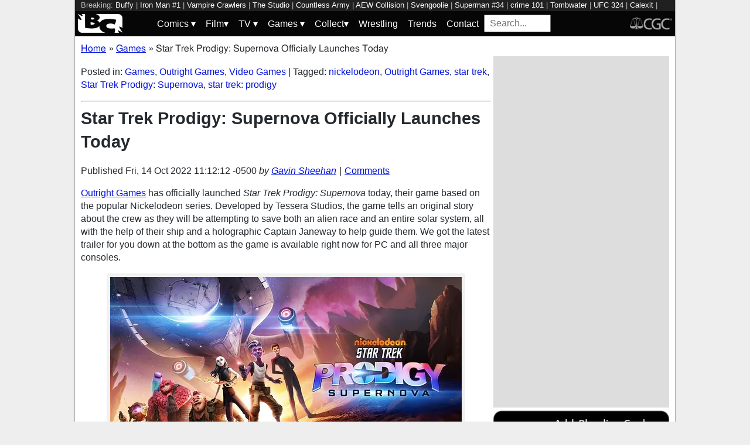

--- FILE ---
content_type: text/html; charset=utf-8
request_url: https://bleedingcool.com/games/star-trek-prodigy-supernova-officially-launches-today/
body_size: 13376
content:
<!doctype html><html lang='en' class='optml_no_js' prefix='og: https://ogp.me/ns#'><head>
<meta charset='utf-8'>
<meta name="viewport" content="width=device-width, initial-scale=1.0">
<link href="https://mlpnk72yciwc.i.optimole.com" rel="preconnect">
<style>
    #sidebar, #test_sidebar {min-height:1750px;}
    #breadcrumbs {min-height:24px;}
    section.main-content {min-height:3000px;}
    #article {min-height:1500px;}
    @media only screen and (min-width: 64em) {
        #sidebar, #test_sidebar {min-height:3000px;}
    }
    .bc-author-box{ min-height: 250px; }
    #bc_sharing_is_caring{ min-height: 144px; }
    #read_more section { min-height: 1445px;}
    @media only screen and (min-width: 64em) {
        #read_more section {min-height:712px;}
    }
    nav#keywords_banner { height: 19px;}
  /*  #header-wrapper { height: 47px; }*/
    .latest-headline {
        color: black;
        font-size: 1em;
        margin: 0 2px 5px 2px;
    }
  /*  [data-spotim-module=spotlight] {
        min-height: 375px;
        overflow: hidden;
    }
    .main-menu, .main-menu li{
        background-color: #060606;
        z-index: 3000;
        opacity: 1;
    }*/

    #top_spacer, #bottom_spacer {
        height: 100px;
        background-color: #DDDDDD;
        overflow: hidden;
    }
    .sidebar_spacer {
        height: 250px;
        background-color: #DDDDDD;
        overflow:hidden;
    }

    .post_content_spacer {
        height: 400px;
        overflow: clip;
    }

    @media only screen and (max-width: 64em) {
  /*      #search_box {
        width: 95% !important;
        height: 30px !important;
        box-sizing: border-box;
        margin: auto;
        display: block;
        margin-bottom: 5px;
        }*/
    }

    @media only screen and (min-width: 64em) {
        #top_spacer, #bottom_spacer {
        height: 250px;
        }
        .sidebar_spacer {
        height: 600px;
        }
    }

   </style>

<link rel='stylesheet' href='/pure-min.css' />
<link rel='stylesheet' href='/grids-responsive-min.css' />
<link rel='stylesheet' href='/theme.css?version=22' />
<script>
  // Initialize a variable to hold the timeout ID
  var timeoutId;

  function loadScripts() {
    // Clear the timeout to prevent multiple executions
    clearTimeout(timeoutId);
    // Initialize window.ramp object and queue
    window.ramp = window.ramp || {};
    window.ramp.que = window.ramp.que || [];
    // Load the first script
    var pw_main1 = document.createElement('script');
    pw_main1.type = 'text/javascript';
    pw_main1.async = true;
    pw_main1.src = '//cdn.intergient.com/1002214/46776/ramp_config.js';
    document.getElementsByTagName('head')[0].appendChild(pw_main1);
    // Add tags to the ramp queue
    window.ramp.que.push(function() {
      window.ramp.addTag("bottom_medium_rectangle");
      window.ramp.addTag("bottom_medium_rectangle1");
      window.ramp.addTag("bottom_leaderboard");
      window.ramp.addTag("bottom_leaderboard2");
    });
    // Load the second script
    var pw_main2 = document.createElement('script');
    pw_main2.type = 'text/javascript';
    pw_main2.async = true;
    pw_main2.src = '//cdn.intergient.com/ramp_core.js';
    document.getElementsByTagName('footer')[0].appendChild(pw_main2);
    // Remove event listeners since the scripts have been loaded
    window.removeEventListener('scroll', cancelTimeout);
    window.removeEventListener('click', cancelTimeout);
  }

  function cancelTimeout() {
    // Clear the timeout to prevent the scripts from loading
    clearTimeout(timeoutId);
    // Load the scripts immediately upon user interaction
    loadScripts();
    // Remove these event listeners as they are no longer needed
    window.removeEventListener('scroll', cancelTimeout);
    window.removeEventListener('click', cancelTimeout);
  }
  // Attach the function to both 'scroll' and 'click' events
  // These will cancel the timeout if triggered
  window.addEventListener('scroll', cancelTimeout);
  window.addEventListener('click', cancelTimeout);
  // Add a 3-second timeout to load the scripts if no user interaction occurs
  timeoutId = setTimeout(loadScripts, 3000);
</script>

<style>
    #test_sidebar, #sidebar {
        display: flex;
        flex-direction: column;
    }
    .med_rect_wrapper {
        height: 600px;
        background-color: #DDDDDD;
    }
    body:has(.flex-skin-docked) .pw-sticky {
        top:100px;
    }
    body {
      padding-bottom: 100px
    }
</style>

<script>
  document.addEventListener('scroll', init_ga4_on_event);
  document.addEventListener('mousemove', init_ga4_on_event);
  document.addEventListener('touchstart', init_ga4_on_event);
  document.addEventListener('DOMContentLoaded', () => { setTimeout(init_ga4, 5000); });
  function init_ga4_on_event(event) {
    event.currentTarget.removeEventListener(event.type, init_ga4_on_event);
    init_ga4();
  }
  function init_ga4() {
    if (window.ga4_did_init) {
      return false;
    }
    window.ga4_did_init = true;
    const ga_script = document.createElement('script');
    ga_script.type = 'text/javascript';
    ga_script.id = 'bc_ga4_script';
    ga_script.onload = () => {
      console.log('Starting custom GA4.');
      window.dataLayer = window.dataLayer || [];
      function gtag(){dataLayer.push(arguments);}
      gtag('set', {
        "permalink" : "https://bleedingcool.com/games/star-trek-prodigy-supernova-officially-launches-today/",
        "is_article" : "1",
        "post_id" : "1686996",
        "page_title" : "Star Trek Prodigy: Supernova Officially Launches Today | 1686996",
        "author": "Gavin Sheehan",
        "categories": "Games,Outright Games,Video Games",
        "tags": "nickelodeon,Outright Games,star trek,Star Trek Prodigy: Supernova,star trek: prodigy",
        "publish_time": "1665763932",
        "publish_day": "20221014",
        "publish_hour": "11",
        "primary_category": "Games",
      });
      gtag('config', 'G-F25QJ8TZYF');
      console.log('Done custom GA4.');
(function () {
  var script = document.createElement('script');
  script.src =
    'https://unpkg.com/web-vitals@3/dist/web-vitals.attribution.iife.js';
  script.onload = function () {
    // When loading `web-vitals` using a classic script, all the public
    // methods can be found on the `webVitals` global namespace.
    function sendToGoogleAnalytics({name, delta, value, id, attribution}) {
      const eventParams = {
        // Built-in params:
        value: delta, // Use 'delta' so the value can be summed.
        // Custom params:
        metric_id: id, // Needed to aggregate events.
      };
    
      switch (name) {
        case 'CLS':
          eventParams.debug_target = attribution.largestShiftTarget;
          break;
        case 'INP':
          eventParams.debug_target = attribution.eventTarget;
          break;
        case 'LCP':
          eventParams.debug_target = attribution.element;
          break;
      }
    
      // Assumes the global `gtag()` function exists, see:
      // https://developers.google.com/analytics/devguides/collection/ga4
      console.log(eventParams);
      gtag('event', name, eventParams);
    }
    webVitals.onCLS(sendToGoogleAnalytics);
    webVitals.onCLS(console.log);
    webVitals.onINP(sendToGoogleAnalytics);
    webVitals.onFID(console.log);
    webVitals.onLCP(sendToGoogleAnalytics);
    webVitals.onLCP(console.log);
    console.log("Web vitals loaded.");
  };
  document.head.appendChild(script);
})();;
      console.log('Done web_vitals attribution.');
      console.log('Now sending Playwire GA4.');
      window._pwGA4PageviewId = ''.concat(Date.now());
      gtag('js', new Date());
      gtag('config', 'G-QRMCX9VK2M', { 'send_page_view': false });
      gtag(
        'event',
        'ramp_js',
        {
          'send_to': 'G-QRMCX9VK2M',
          'pageview_id': window._pwGA4PageviewId
        }
      );
;
    }
    ga_script.src = 'https://www.googletagmanager.com/gtag/js?id=G-F25QJ8TZYF';
    ga_script.async = true;
    document.body.appendChild(ga_script);
  }
</script>
<link rel="alternate" type="application/rss+xml" href="https://bleedingcool.com/feed/" />
<link rel="alternate" type="application/rss+xml" href="https://bleedingcool.com/games/feed/" />
<script type="application/ld+json">{
    "@context": "http://schema.org",
    "@type": "VideoObject",
    "name": "Star Trek Prodigy: Supernova | Launch Trailer | US | ESRB",
    "description": "Calling all Cadets! It's time to see the stars\u2728 #StarTrekProdigySupernova is finally beaming onto our consoles today! \ud83c\udfae Join Dal and Gwyn on their quest to save the rest of the #StarTrekProdigy crew, solve puzzles and discover new alien worlds. \ud83e\ude90\ud83d\ude80 https://outrightgames.com/us/games/star-trek-prodigy-supernova/",
    "thumbnailUrl": "https://i.ytimg.com/vi/HgbaOGtwh6s/default.jpg",
    "uploadDate": "2022-10-14T08:00:34Z",
    "duration": "PT1M11S",
    "embedUrl": "https://www.youtube.com/embed/HgbaOGtwh6s"
}</script>
<meta property="og:video" content="https://www.youtube.com/embed/HgbaOGtwh6s" /><meta property="video:duration" content="PT1M11S" />         <meta name='generator' content='Optimole 2.3.1'>

		<script type='application/javascript'>
					document.documentElement.className += ' optimole_has_js';
					(function(w, d){
						var b = d.getElementsByTagName('head')[0];
						var s = d.createElement('script');
						var v = ('IntersectionObserver' in w && 'isIntersecting' in w.IntersectionObserverEntry.prototype) ? '_no_poly' : '';
						s.async = true;
						s.src = 'https://bleedingcool.com/optimole_lib' + v  + '.min.js';
						b.appendChild(s);
						w.optimoleData = {
							lazyloadOnly: 'optimole-lazy-only',
							backgroundReplaceClasses: [],
							watchClasses: [],
							backgroundLazySelectors: '',
							network_optimizations: true,
							ignoreDpr: true,
							quality: 75
						}

					}(window, document));

					document.addEventListener( 'DOMContentLoaded', function() { document.body.className = document.body.className.replace('optimole-no-script',''); } );
		</script>
<!-- This site is optimized with the Yoast SEO Premium plugin v15.5 - https://yoast.com/wordpress/plugins/seo/ --><title>Star Trek Prodigy: Supernova Officially Launches Today</title>
<meta name="description" content="Outright Games has officially launched Star Trek Prodigy: Supernova today, their game based on the popular Nickelodeon series.">
<meta name="robots" content="index, follow, max-snippet:-1, max-image-preview:large, max-video-preview:-1">
<link rel="canonical" href="https://bleedingcool.com/games/star-trek-prodigy-supernova-officially-launches-today/">
<meta property="og:locale" content="en_US">
<meta property="og:type" content="article">
<meta property="og:title" content="Star Trek Prodigy: Supernova Officially Launches Today">
<meta property="og:description" content="Outright Games has officially launched Star Trek Prodigy: Supernova today, their game based on the popular Nickelodeon series.">
<meta property="og:url" content="https://bleedingcool.com/games/star-trek-prodigy-supernova-officially-launches-today/">
<meta property="og:site_name" content="Bleeding Cool News And Rumors">
<meta property="article:publisher" content="https://www.facebook.com/bleedingcoolnews">
<meta property="article:author" content="https://www.facebook.com/TheGavinSheehan/">
<meta property="article:published_time" content="2022-10-14T11:12:12-05:00">
<meta property="article:modified_time" content="2022-10-14T11:12:12-05:00">
<meta property="og:image" content="https://bleedingcool.com/wp-content/uploads/2022/05/Star-Trek-Prodigy-Supernova-Main-Art-1200x628.jpg">
	<meta property="og:image:width" content="1200">
	<meta property="og:image:height" content="628">
<meta name="twitter:card" content="summary_large_image">
<meta name="twitter:creator" content="@TheGavinSheehan">
<meta name="twitter:site" content="@bleedingcool">
<meta name="twitter:label1" content="Est. reading time">
	<meta name="twitter:data1" content="1 minute">
<!-- / Yoast SEO Premium plugin. -->

<script type='application/ld+json'>{
    "publisher": {
        "url": "https:\/\/bleedingcool.com",
        "name": "Bleeding Cool News",
        "@type": "Organization",
        "logo": {
            "url": "https:\/\/www.bleedingcool.com\/wp-content\/uploads\/2019\/05\/cropped-bccircle.jpg",
            "@context": "http:\/\/schema.org",
            "@type": "ImageObject"
        }
    },
    "datePublished": "2022-10-14T11:12:12-05:00",
    "author": {
        "name": "Gavin Sheehan",
        "url": "https:\/\/bleedingcool.com\/authorgsheehan\/",
        "@context": "http:\/\/schema.org",
        "@type": "Person"
    },
    "mainEntityOfPage": "https:\/\/bleedingcool.com\/games\/star-trek-prodigy-supernova-officially-launches-today\/",
    "description": "Outright Games has officially launched Star Trek Prodigy: Supernova today, their game based on the popular Nickelodeon series. Developed by Tessera Studios, the game tells an original story about the crew as they will be attempting to save both an alien race and an entire solar system, all with the help of their ship and [&hellip;]\n",
    "dateModified": "2022-10-14T11:12:12-05:00",
    "headline": "Star Trek Prodigy: Supernova Officially Launches Today",
    "keywords": "nickelodeon,Outright Games,star trek,Star Trek Prodigy: Supernova,star trek: prodigy",
    "speakable": {
        "cssSelector": ".headline",
        "xpath": "html\/head\/meta[@name='description']\/@content",
        "@context": "http:\/\/schema.org",
        "@type": "SpeakableSpecification"
    },
    "inLanguage": "en-US",
    "isAccessibleForFree": "http:\/\/schema.org\/True",
    "image": [
        "https:\/\/bleedingcool.com\/wp-content\/uploads\/2022\/05\/Star-Trek-Prodigy-Supernova-Main-Art-1200x675.jpg",
        "https:\/\/bleedingcool.com\/wp-content\/uploads\/2022\/05\/Star-Trek-Prodigy-Supernova-Main-Art-1200x900.jpg",
        "https:\/\/bleedingcool.com\/wp-content\/uploads\/2022\/05\/Star-Trek-Prodigy-Supernova-Main-Art-900x900.jpg"
    ],
    "articleBody": "\nOutright Games has officially launched Star Trek Prodigy: Supernova today, their game based on the popular Nickelodeon series. Developed by Tessera Studios, the game tells an original story about the crew as they will be attempting to save both an alien race and an entire solar system, all with the help of their ship and a holographic Captain Janeway to help guide them. We got the latest trailer for you down at the bottom as the game is available right now for PC and all three major consoles.\nCredit: Outright Games\n\"After the U.S.S. Protostar picks up strange readings from a dying star, the transporter malfunctions and scatters the crew across the universe. In a race against time, Dal R'El and Gwyndala must work to save not only their crewmates Jankom Pog, Rok-Tahk, Zero, and Murf, but their ship, new alien species, AND an entire planetary system &ndash; before everything is destroyed by a supernova! But watch the skies for the deadly new nemesis and their army of robots, who will stop at nothing to destroy the Protostar and change the entire course of history! And watch out for Hologram Janeway as she teaches Dal and Gwyn about the ways of the Federation.\"\n\"Play as fan favorites Dal R'El and Gwyndala in solo-play or 2-player co-op, to explore the brand-new alien worlds of Orisi, Mirios, and Taresse and make first contact with their alien inhabitants. Learn the undiscovered civilization's culture and discover their secrets, while navigating the planets' different hostile environments by playing puzzles and challenges. Based on the hit animated series&nbsp;Star Trek: Prodigy, developed by Emmy Award winners Kevin and Dan Hageman (\"Trollhunters\" and \"Ninjago\"), the show is the first Star Trek series aimed at younger audiences. The show follows a motley crew of young aliens who must figure out how to work together while navigating a greater galaxy, in search of a better future.\"\n\n\n",
    "dateCreated": "2022-10-14T11:12:12-05:00",
    "copyrightYear": "2022",
    "articleSection": "Games",
    "url": "https:\/\/bleedingcool.com\/games\/star-trek-prodigy-supernova-officially-launches-today\/",
    "@context": "http:\/\/schema.org",
    "@type": "NewsArticle"
}</script>

<script>setTimeout(function(){var wps=document.createElement('script');wps.type='text/javascript';wps.async=true;wps.src='//web.webpushs.com/js/push/582fca4f3d20490e714a8a2ce06da6b8_1.js';var s=document.getElementsByTagName('script')[0];s.parentNode.insertBefore(wps,s);}, 4250);</script>
</head>
<body><div id='wrapper' style='min-height: 1000px; max-width:1024px !important;'><nav id="keywords_banner">
<span>Breaking:</span> <a href="https://bleedingcool.com/tv/buffy-sarah-michelle-gellar-answers-angel-spike-riley-fmk-question/" rel="bookmark">Buffy</a> | <a href="https://bleedingcool.com/comics/iron-man-1-preview-how-tony-got-his-groove-back/" rel="bookmark">Iron Man #1</a> | <a href="https://bleedingcool.com/games/vampire-crawlers-will-release-a-free-demo-in-february/" rel="bookmark">Vampire Crawlers</a> | <a href="https://bleedingcool.com/tv/the-studio-season-2-definitely-pushing-the-needle-chase-sui-wonders/" rel="bookmark">The Studio</a> | <a href="https://bleedingcool.com/games/countless-army-confirms-console-launch-date/" rel="bookmark">Countless Army</a> | <a href="https://bleedingcool.com/tv/aew-collision-preview-tony-khans-assault-on-wrestling-dignity/" rel="bookmark">AEW Collision</a> | <a href="https://bleedingcool.com/tv/ufc-wwe-svengoolie-unleashes-king-kong-vs-godzilla-tonight/" rel="bookmark">Svengoolie</a> | <a href="https://bleedingcool.com/comics/superman-34-preview-apokolips-is-the-new-earth/" rel="bookmark">Superman #34</a> | <a href="https://bleedingcool.com/movies/crime-101-thrill-of-the-case-behind-the-scenes-featurette/" rel="bookmark">crime 101</a> | <a href="https://bleedingcool.com/games/tombwater-drops-new-info-after-its-released-was-pushed-back/" rel="bookmark">Tombwater</a> | <a href="https://bleedingcool.com/tv/ufc-324-gaethje-vs-pimblett-viewing-guide-what-you-need-to-know/" rel="bookmark">UFC 324</a> | <a href="https://bleedingcool.com/comics/calexit-say-goodbye-to-hollywood-black-mask-full-april-2026-solicits/" rel="bookmark">Calexit</a> | <a href="https://bleedingcool.com/tv/super-bowl-lx-welcomes-bad-bunny-green-day-loses-donald-trump/" rel="bookmark">Super Bowl LX</a> | <a href="https://bleedingcool.com/tv/wwe-saturday-nights-main-event-preview-the-greatest-show-ever/" rel="bookmark">WWE Saturday Night's Main Event</a> | <a href="https://bleedingcool.com/games/death-howl-confirms-console-launch-date-for-february/" rel="bookmark">Death Howl</a></nav>
<div id="header-wrapper">
  <header id="bc-masthead" class="pure-g" role="banner">
    <div class="pure-u-1-5 pure-u-md-1-6 pure-u-lg-3-24">
      <a href="https://bleedingcool.com/">
	     <img class="pure-img bc-logos" src="/bc-logo-headless-white-min.png" alt="Bleeding Cool News and Rumors" width='76px' height='32px'>
      </a>
    </div>
    <div class="pure-u-3-5 pure-u-md-4-6 pure-u-lg-18-24">
    <nav id="menu" class="pure-u-1-1">
  <label for="tm" id="toggle-menu">
    <div class='hamburger'></div>
    <div class='hamburger'></div>
    <div class='hamburger'></div>
    <span class="drop-icon menu-top-level">▾</span></label>
  <input type="checkbox" id="tm">
  <ul class="main-menu clearfix">
    <li><a href="#"><label class='menu-dropdown-label' title="Toggle Dropdown" for="sm1">Comics <span class="drop-icon">▾</span></label></a>
      <input type="checkbox" id="sm1">
      <ul class="sub-menu">
        <li><a href="/comics/">Comics</a></li>
        <li><a href="/comics/vintage-paper/">Vintage Paper</a></li>
        <li><a href="/sponsored/heritage-sponsored/">Heritage Auctions</a></li>
        <li><a href="/sponsored/comic-connect-sponsored/">ComicConnect Auctions</a></li>
        <li><a href="/comics/comics-publishers/marvel-comics/">Marvel</a></li>
        <li><a href="/comics/comics-publishers/dc-comics/">DC Comics</a></li>
	<li><a href="/comics/comics-publishers/image/">Image</a></li>
        <li><a href="/comics/comics-publishers/dark-horse-comics/">Dark Horse Comics</a></li>
        <li><a href="/comics/comics-publishers/idw/">IDW</a></li>
        <li><a href="/comics/comics-publishers/boom/">Boom! Studios</a></li>
        <li><a href="/comics/comics-publishers/dynamite/">Dynamite</a></li>
	<li><a href="/tag/penguin-random-house/">Penguin Random House</a></li>
      </ul>
    </li>
    <li><a href="#" ><label class='menu-dropdown-label' title="Toggle Dropdown" for="sm2">Film<span class="drop-icon">▾</span></label></a>
      <input type="checkbox" id="sm2">
      <ul class="sub-menu">
        <li><a href="/movies/">Movies</a></li>
	<li><a href="/movies/blumhouse/">Blumhouse</a></li>
        <li><a href="/movies/disney-film/">Disney</a></li>
	<li><a href="/movies/fox-film/">Fox</a></li>
	<li><a href="/movies/hbo-film/">HBO</a></li>
	<li><a href="/movies/marvel-studios/">Marvel Studios</a></li>
        <li><a href="/movies/netflix-film/">Netflix</a></li>
	<li><a href="/movies/paramount-pictures/">Paramount Pictures</a></li>
        <li><a href="/movies/sony/">Sony</a></li>
	<li><a href="/movies/star-wars/">Star Wars</a></li>
        <li><a href="/movies/universal/">Universal</a></li>
        <li><a href="/movies/warner-bros/">Warner Bros</a></li>
      </ul>
    </li>
    <li><a href="#"><label class='menu-dropdown-label' title="Toggle Dropdown" for="sm3">TV <span class="drop-icon">▾</span></label></a>
      <input type="checkbox" id="sm3">
      <ul class="sub-menu">
        <li><a href="/tv/">TV</a></li>
        <li><a href="/tv/abc/">ABC</a></li>
	<li><a href="/tv/comedy-central/">Adult Swim</a></li>
        <li><a href="/tv/amazon/">Amazon Prime</a></li>
        <li><a href="/tv/amc/">AMC</a></li>
	<li><a href="/tv/apple/">Apple</a></li>
        <li><a href="/tv/cbs/">CBS</a></li>
        <li><a href="/tv/cw/">The CW</a></li>
        <li><a href="/tv/disney-tv/">Disney+</a></li>
        <li><a href="/tv/fox/">Fox</a></li>
        <li><a href="/tv/hbo/">HBO/HBO Max</a></li>
	<li><a href="/tv/hulu/">Hulu</a></li>
	<li><a href="/tv/nbc/">NBC</a></li>
	<li><a href="/tv/netflix/">Netflix</a></li>
      </ul>
    </li>
    <li><a href="#"><label class='menu-dropdown-label' title="Toggle Dropdown" for="sm4">Games <span class="drop-icon">▾</span></label></a>
      <input type="checkbox" id="sm4">
      <ul class="sub-menu">
	<li><a href="https://bleedingcool.com/games/">Video Games</a></li>
	<li><a href="https://bleedingcool.com/games/tabletop/">Tabletop</a></li>
	<li><a href="https://bleedingcool.com/games/mobile-games/">Mobile</a></li>
	<li><a href="https://bleedingcool.com/games/review-games/">Reviews</a></li>
	<li><a href="https://bleedingcool.com/games/video-games-2/esports/">Esports</a></li>
	<li><a href="https://bleedingcool.com/games/video-games-2/arcade/">Arcade</a></li>
      </ul>
    </li>
    <!--<li><a href="/collectibles/">Collectibles</a></li>-->
    <li><a href="#"><label class='menu-dropdown-label' title="Toggle Dropdown" for="sm5">Collect<span class="drop-icon">▾</span></label></a>
      <input type="checkbox" id="sm5">
      <ul class="sub-menu">
	<li><a href="/collectibles/">Collectibles</a></li>
	<li><a href="/collectibles/lego/">LEGO</a></li>
	<li><a href="/collectibles/hasbro/">Hasbro</a></li>
	<li><a href="/collectibles/funko/">Funko</a></li>
	<li><a href="/collectibles/mattel/">Mattel</a></li>
      </ul>
    </li>
    <li><a href="/tag/wrestling/">Wrestling</a></li>
    <li><a href="/trends/">Trends</a></li>
    <li><a href="/contact/">Contact</a></li>
    <li><form method='GET' action='/search/' target='_self'><input id='search_box' name='s' placeholder='Search...' type='text'/></form></li>
  </ul>
</nav>

    </div>
    <div class="pure-u-1-5 pure-u-md-1-6 pure-u-lg-3-24">
      <a rel="nofollow" style="float:right" href="https://www.cgccomics.com">
	     <img class="pure-img bc-logos" src="/cgc-logo-headless-min.png" alt="CGC" width='72px' height='32px'>
      </a>
    </div>
  </header>
</div>
<div id='main' class='pure-g'><ol id="breadcrumbs" class="breadcrumbs" style="padding:0;" itemscope itemtype="http://schema.org/BreadcrumbList">
  <li style="display:inline-block;" itemprop="itemListElement" itemscope itemtype="http://schema.org/ListItem">
    <a itemprop="item" itemscope itemtype="http://schema.org/WebPage" href="https://bleedingcool.com/" itemid="https://bleedingcool.com/">
      <span itemprop="name">Home</span>
    </a>
    <meta itemprop="position" content="1" />
  </li>
  <li class="breadcrumb-spacer" style="margin: 0 9px 0 5px;">»</li>
  <li style="display:inline-block;" itemprop="itemListElement" itemscope itemtype="http://schema.org/ListItem">
    <a itemprop="item" itemscope itemtype="http://schema.org/WebPage" href="https://bleedingcool.com/games/" itemid="https://bleedingcool.com/games/">
      <span itemprop="name">Games</span>
    </a>
    <meta itemprop="position" content="2" />
  </li>
  <li class="breadcrumb-spacer" style="margin: 0 9px 0 5px;">»</li>
  <li style="display: inline-block" itemprop="itemListElement" itemscope itemtype="http://schema.org/ListItem">
    <span itemprop="item" itemscope itemtype="http://schema.org/WebPage" itemid="https://bleedingcool.com/games/star-trek-prodigy-supernova-officially-launches-today/">
      <span itemprop="name">Star Trek Prodigy: Supernova Officially Launches Today</span>
    </span>
    <meta itemprop="position" content="3" />
  </li>
</ol>
<section class='main-content pure-u-1-2'><article id='article' data-post-id='1686996' itemscope itemtype='http://schema.org/Article'><p class="taxonomy">Posted in: <a href='/games/' rel='category'>Games</a>, <a href='/games/video-games-2/games-publishers/indie-games/outright-games/' rel='category'>Outright Games</a>, <a href='/games/video-games-2/' rel='category'>Video Games</a> | Tagged: <a href='/tag/nickelodeon/' rel='tag'>nickelodeon</a>, <a href='/tag/outright-games/' rel='tag'>Outright Games</a>, <a href='/tag/star-trek/' rel='tag'>star trek</a>, <a href='/tag/star-trek-prodigy-supernova/' rel='tag'>Star Trek Prodigy: Supernova</a>, <a href='/tag/star-trek-prodigy/' rel='tag'>star trek: prodigy</a></p><hr><h1 class='headline' style='margin-top: 0;' itemprop='headline'>Star Trek Prodigy: Supernova Officially Launches Today</h1><div class="byline">Published <time itemprop="datePublished" datetime="2022-10-14T11:12:12-05:00" title="Fri, 14 Oct 2022 11:12:12 -0500">Fri, 14 Oct 2022 11:12:12 -0500</time> <address class="author">by <a rel='author' href='https://bleedingcool.com/author/gsheehan/'>Gavin Sheehan</a></address><div class="byline-separator"> | </div><div class="comments-link"><a id="jump_to_comments" href="#comments-placeholder">Comments</a></div></div></header><p><a href="https://outrightgames.com/">Outright Games</a> has officially launched <em>Star Trek Prodigy: Supernova</em> today, their game based on the popular Nickelodeon series. Developed by Tessera Studios, the game tells an original story about the crew as they will be attempting to save both an alien race and an entire solar system, all with the help of their ship and a holographic Captain Janeway to help guide them. We got the latest trailer for you down at the bottom as the game is available right now for PC and all three major consoles.</p>
<figure id="attachment_1597060" aria-describedby="caption-attachment-1597060" style="width: 600px" class="wp-caption aligncenter"><a href="https://mlpnk72yciwc.i.optimole.com/cqhiHLc.IIZS~2ef73/w:auto/h:auto/q:75/https://bleedingcool.com/wp-content/uploads/2022/05/Star-Trek-Prodigy-Supernova-Main-Art.jpg"><img data-opt-src="https://mlpnk72yciwc.i.optimole.com/cqhiHLc.IIZS~2ef73/w:600/h:338/q:75/https://bleedingcool.com/wp-content/uploads/2022/05/Star-Trek-Prodigy-Supernova-Main-Art.jpg" class="size-large wp-image-1597060" src="data:image/svg+xml,%3Csvg%20viewBox%3D%220%200%20600%20338%22%20width%3D%22600%22%20height%3D%22338%22%20xmlns%3D%22http%3A%2F%2Fwww.w3.org%2F2000%2Fsvg%22%3E%3C%2Fsvg%3E" alt="Star Trek Prodigy: Supernova Will Be Released This October" width="600" height="338"><noscript><img class="size-large wp-image-1597060" src="https://mlpnk72yciwc.i.optimole.com/cqhiHLc.IIZS~2ef73/w:600/h:338/q:75/https://bleedingcool.com/wp-content/uploads/2022/05/Star-Trek-Prodigy-Supernova-Main-Art.jpg" alt="Star Trek Prodigy: Supernova Will Be Released This October" width="600" height="338"></noscript></a><figcaption id="caption-attachment-1597060" class="wp-caption-text">Credit: Outright Games</figcaption></figure>
<p>"After the <em>U.S.S. Protostar</em> picks up strange readings from a dying star, the transporter malfunctions and scatters the crew across the universe. In a race against time, Dal R'El and Gwyndala must work to save not only their crewmates Jankom Pog, Rok-Tahk, Zero, and Murf, but their ship, new alien species, AND an entire planetary system &ndash; before everything is destroyed by a supernova! But watch the skies for the deadly new nemesis and their army of robots, who will stop at nothing to destroy the <em>Protostar</em> and change the entire course of history! And watch out for Hologram Janeway as she teaches Dal and Gwyn about the ways of the Federation."</p>
<p>"Play as fan favorites Dal R'El and Gwyndala in solo-play or 2-player co-op, to explore the brand-new alien worlds of Orisi, Mirios, and Taresse and make first contact with their alien inhabitants. Learn the undiscovered civilization's culture and discover their secrets, while navigating the planets' different hostile environments by playing puzzles and challenges. Based on the hit animated series&nbsp;<em>Star Trek: Prodigy</em>, developed by Emmy Award winners Kevin and Dan Hageman ("Trollhunters" and "Ninjago"), the show is the first <em>Star Trek</em> series aimed at younger audiences. The show follows a motley crew of young aliens who must figure out how to work together while navigating a greater galaxy, in search of a better future."</p>
<p><div class="responsive-iframe"><iframe width="1170" height="658" srcdoc='&lt;style&gt;*{padding:0;margin:0;overflow:hidden}html,body{height:100%}img,span{position:absolute;width:100%;top:0;bottom:0;margin:auto}span{height:1.5em;text-align:center;font:48px/1.5 sans-serif;color:white;text-shadow:0 0 0.5em black}&lt;/style&gt;&lt;a href=https://www.youtube.com/embed/HgbaOGtwh6s?feature=oembed?autoplay=1&gt;&lt;img src=https://mlpnk72yciwc.i.optimole.com/cqhiHLc.IIZS~2ef73/w:auto/h:auto/q:75/https://img.youtube.com/vi/HgbaOGtwh6s/hqdefault.jpg loading="lazy" alt="Link to play video."&gt;&lt;span&gt;&#9654;&lt;/span&gt;&lt;/a&gt;' style="border: 0px;" allow="accelerometer; autoplay; encrypted-media; gyroscope; picture-in-picture; fullscreen;" loading="lazy" src="https://www.youtube.com/embed/HgbaOGtwh6s?feature=oembed" title="Youtube Video"></iframe></div></p>
<hr><div style="margin-bottom: 10px" id="bc_sharing_is_caring"><center><p><strong>Enjoyed this? Please share on social media!</strong></p><a class='social_link' style='margin: 0 10px;' href='https://www.facebook.com/sharer/sharer.php?u=https%3A%2F%2Fbleedingcool.com%2Fgames%2Fstar-trek-prodigy-supernova-officially-launches-today%2F' target='_blank' onClick='open_social_link(this);return false;'><img class='social_icon' style='width:100px;height:100px;' loading='lazy' alt='facebook' src='/social_icons/social-1_square-facebook.svg' width='100' height='100'/></a><a class='social_link' style='margin: 0 10px;' href='https://twitter.com/share?url=https%3A%2F%2Fbleedingcool.com%2Fgames%2Fstar-trek-prodigy-supernova-officially-launches-today%2F&text=Star+Trek+Prodigy%3A+Supernova+Officially+Launches+Today&via=bleedingcool' target='_blank' onClick='open_social_link(this);return false;'><img class='social_icon' style='width:100px;height:100px;' loading='lazy' alt='twitter' src='/social_icons/social-1_square-twitter.svg' width='100' height='100'/></a><a class='social_link' style='margin: 0 10px;' href='http://pinterest.com/pin/create/button/?url=https%3A%2F%2Fbleedingcool.com%2Fgames%2Fstar-trek-prodigy-supernova-officially-launches-today%2F&description=Star+Trek+Prodigy%3A+Supernova+Officially+Launches+Today' target='_blank' onClick='open_social_link(this);return false;'><img class='social_icon' style='width:100px;height:100px;' loading='lazy' alt='pinterest' src='/social_icons/social-1_square-pinterest.svg' width='100' height='100'/></a><a class='social_link' style='margin: 0 10px;' href='https://reddit.com/submit?url=https%3A%2F%2Fbleedingcool.com%2Fgames%2Fstar-trek-prodigy-supernova-officially-launches-today%2F&title=Star+Trek+Prodigy%3A+Supernova+Officially+Launches+Today' target='_blank' onClick='open_social_link(this);return false;'><img class='social_icon' style='width:100px;height:100px;' loading='lazy' alt='reddit' src='/social_icons/social-1_square-reddit.svg' width='100' height='100'/></a></center></div><script type='text/javascript'>
function open_social_link(e) {
  var href = e.getAttribute('href');
  window.open(href, 'Share the Joy of Bleeding Cool', 'height=450, width=550, top=' + (window.innerHeight / 2 - 275) + ', left=' + (window.innerWidth / 2 - 225) + ', toolbar=0, location=0, menubar=0, directories=0, scrollbars=0');
  return false;
}
</script>
    <a style="
            display: flex;
            margin-top: 15px;
            margin-bottom: 10px; 
            text-decoration: none;
        "
        id="google_follow"
        href="https://news.google.com/publications/CAAqBwgKMPHflgsw1IauAw?hl=en-US&gl=US&ceid=US:en">
        <div
            class="pure-u-1-4 align-center"
        >
            <img width=100 height=81" src="/Google_News_icon.png"/>
        </div>
        <div
            class="pure-u-3-4"
            style="
            text-align: center;
            font-size: 1.5em;
            vertical-align: text-top;
            color: #24292e;
            text-decoration: none;
        "
        >
            Stay up-to-date and support the site by following Bleeding Cool on Google News today!
        </div>
    </a></article><section class='bc-author-box'><h2 class='bc-author-name'><img class='bc-author-avatar' data-opt-src='https://mlpnk72yciwc.i.optimole.com/cqhiHLc.IIZS~2ef73/w:150/h:150/q:75/https://www.gravatar.com/avatar/ee715b983cfb58d70dee01e67cfbd7e8?s=150' src='data:image/svg+xml,%3Csvg%20viewBox%3D%220%200%20150%20150%22%20width%3D%22150%22%20height%3D%22150%22%20xmlns%3D%22http%3A%2F%2Fwww.w3.org%2F2000%2Fsvg%22%3E%3C%2Fsvg%3E' width='150px' height='150px' alt='Gavin Sheehan' />About <a href='/author/gsheehan/'>Gavin Sheehan</a></h2>Gavin is the current Games Editor for Bleeding Cool. He has been a lifelong geek who can chat with you about comics, television, video games, and even pro wrestling. He can also teach you how to play Star Trek chess, be your Mercy on Overwatch, recommend random cool music, and goes rogue in D&amp;D. He also enjoys hundreds of other geeky things that can't be covered in a single paragraph. Follow @TheGavinSheehan on Facebook, Twitter, Instagram, and Vero, for random pictures and musings.<div class="bc-author-socials"><a class='bc-author-social' href='https://twitter.com/TheGavinSheehan'><img src='/social_twitter.png' loading='lazy' alt='twitter' width='64px' height='64px' /></a><a class='bc-author-social' href='https://www.facebook.com/TheGavinSheehan/'><img src='/social_facebook.png' loading='lazy' alt='facebook' width='64px' height='64px' /></a><a class='bc-author-social' href='https://www.instagram.com/thegavinsheehan/'><img src='/social_instagram.png' loading='lazy' alt='instagram' width='64px' height='64px' /></a></div></section><div id="comments-placeholder" style="height:758px;overflow:scroll;"><div id="comments-message"><em>Comments will load 20 seconds after page.</em> <a id="load_spot" href="#comments-section">Click here</a> to load them now.</div><div id="comments-section" style="display:none;"></div></div><script type='text/javascript' defer>
  document.addEventListener('DOMContentLoaded', function(){
      function makecommentsvisible() {
          var commentssection = document.querySelector('#comments-section');
          commentssection.setAttribute('style', 'display:block;');
          console.log('DEBUG: making comments visible.');
      }
      function nogtmloadspot() {
    	  var commentssection = document.querySelector('#comments-section');
	      if (commentssection)
	        var loaded = commentssection.getAttribute('data-loaded');
	      if (!loaded) {
              commentssection.innerHTML = '';
	          commentssection.setAttribute('data-loaded', true);
              console.log('DEBUG: Injecting Spot.IM script in no GTM mode.');
              var s = document.createElement('script');
              s.setAttribute('type', 'text/javascript');
              s.setAttribute('src', 'https://launcher.spot.im/spot/sp_2NZshbIg');
              s.setAttribute('data-spotim-module', 'spotim-launcher');
              s.setAttribute('data-messages-count', '1');
              s.setAttribute('data-post-url', 'https://bleedingcool.com/games/star-trek-prodigy-supernova-officially-launches-today/');
              s.setAttribute('data-article-tags', 'nickelodeon,Outright Games,star trek,Star Trek Prodigy: Supernova,star trek: prodigy');
              s.setAttribute('data-post-id', '1686996');
              s.setAttribute('data-disqus-url', 'https://bleedingcool.com/games/star-trek-prodigy-supernova-officially-launches-today/');
              s.setAttribute('data-disqus-identifier', '1686996 https://www.bleedingcool.com/?p=1686996');
              document.getElementById('comments-section').appendChild(s);
              console.log('DEBUG: Injected Spot.IM script.');
              setTimeout(makecommentsvisible, 12000);
          }
      }
      var loadspotlink = document.getElementById('load_spot');
      loadspotlink.addEventListener('click',function(e){
         e.preventDefault();
         nogtmloadspot();
      },false);
      var jumptocomments = document.getElementById('jump_to_comments');
      jumptocomments.addEventListener('click',function(e){
         nogtmloadspot();
      },false);
      setTimeout(nogtmloadspot, 8000);
  });
  </script></section><aside id='test_sidebar' class='sidebar pure-u-1-2' role='complementary'><div class="med_rect_wrapper"><div class="med_rect_unit"><div id="bottom_medium_rectangle" data-pw-desk="med_rect_atf" data-pw-mobi="med_rect_atf"></div></div></div><div class='google-news-source' style='padding-top:5px;text-align:center;'><a href='https://www.google.com/preferences/source?q=bleedingcool.com'><img title='Add Bleeding Cool as a preferred source in Google to support the site and see more BC results in your searches. May not be available in some regions.' src='/social_icons//google_preferred_source_badge_light_bc@2x.png'/></a></div><h2 class='sidebar-header'>Popular Now</h2><ol id="popular_now">
 	<li class='trending_article'><a href='https://bleedingcool.com/games/earth-of-oryn-has-launched-into-early-access-on-steam/' rel='bookmark'><span>Earth of Oryn Has Launched Into Early Access on Steam</span></a></li>
 	<li class='trending_article'><a href='https://bleedingcool.com/games/pokemon-tcg-value-watch-stellar-crown-in-january-2026/' rel='bookmark'><span>Pokémon TCG Value Watch: Stellar Crown in January 2026</span></a></li>
 	<li class='trending_article'><a href='https://bleedingcool.com/games/countless-army-confirms-console-launch-date/' rel='bookmark'><span>Countless Army Confirms Console Launch Date</span></a></li>
 	<li class='trending_article'><a href='https://bleedingcool.com/games/pokemon-tcg-value-watch-white-flare-in-january-2026/' rel='bookmark'><span>Pokémon TCG Value Watch: White Flare in January 2026</span></a></li>
 	<li class='trending_article'><a href='https://bleedingcool.com/games/pokemon-tcg-value-watch-paradox-rift-in-january-2026/' rel='bookmark'><span>Pokémon TCG Value Watch: Paradox Rift in January 2026</span></a></li>
 	<li class='trending_article'><a href='https://bleedingcool.com/games/vampire-crawlers-will-release-a-free-demo-in-february/' rel='bookmark'><span>Vampire Crawlers Will Release a Free Demo in February</span></a></li>
 	<li class='trending_article'><a href='https://bleedingcool.com/games/hello-kitty-island-adventure-adds-marumofubiyori-in-new-update/' rel='bookmark'><span>Hello Kitty Island Adventure Adds Marumofubiyori in New Update</span></a></li>
 	<li class='trending_article'><a href='https://bleedingcool.com/games/pokemon-tcg-value-watch-black-bolt-in-january-2026/' rel='bookmark'><span>Pokémon TCG Value Watch: Black Bolt in January 2026</span></a></li></ol><div class="med_rect_wrapper"><div class="med_rect_unit"><div id="bottom_medium_rectangle1" data-pw-desk="med_rect_btf" data-pw-mobi="med_rect_btf"></div></div></div><h2 class='sidebar-header'>Popular Now</h2><ol id="popular_next">
 	<li class='trending_article'><a href='https://bleedingcool.com/games/pokemon-tcg-value-watch-twilight-masquerade-in-january-2026/' rel='bookmark'><span>Pokémon TCG Value Watch: Twilight Masquerade in January 2026</span></a></li>
 	<li class='trending_article'><a href='https://bleedingcool.com/games/drug-dealer-simulator-2-revealed-new-casino-dlc/' rel='bookmark'><span>Drug Dealer Simulator 2 Revealed New Casino DLC</span></a></li>
 	<li class='trending_article'><a href='https://bleedingcool.com/games/pokemon-tcg-unlimited-base-set-booster-box-auctioning-at-heritage/' rel='bookmark'><span>Pokémon TCG Unlimited Base Set Booster Box Auctioning At Heritage</span></a></li>
 	<li class='trending_article'><a href='https://bleedingcool.com/games/pokemon-tcg-value-watch-prismatic-evolutions-in-january-2026/' rel='bookmark'><span>Pokémon TCG Value Watch: Prismatic Evolutions in January 2026</span></a></li>
 	<li class='trending_article'><a href='https://bleedingcool.com/games/razer-launches-the-new-blackpink-gaming-lineup/' rel='bookmark'><span>Razer Launches The New BLACKPINK Gaming Lineup</span></a></li>
 	<li class='trending_article'><a href='https://bleedingcool.com/games/secretlab-announced-all-new-pokemon-collection/' rel='bookmark'><span>Secretlab Announced All-New Pokémon Collection</span></a></li>
 	<li class='trending_article'><a href='https://bleedingcool.com/games/akaza-joins-demon-slayer-the-hinokami-chronicles-2/' rel='bookmark'><span>Akaza Joins Demon Slayer The Hinokami Chronicles 2</span></a></li>
 	<li class='trending_article'><a href='https://bleedingcool.com/games/another-eden-announces-the-king-of-fighters-crossover/' rel='bookmark'><span>Another Eden Announces The King Of Fighters Crossover</span></a></li></ol></aside><div id="read_more"><section><div class='hub_section pure-u-1'><h2 class="hub_section_title"><a href="https://bleedingcool.com/author/gsheehan/" rel="bookmark">Latest by Gavin Sheehan</a></h2><article class="latest-article-container pure-u-1 pure-u-lg-8-24"><div class="latest-article-image-container pure-u-2-5 pure-u-lg-1"><a href="https://bleedingcool.com/games/vampire-crawlers-will-release-a-free-demo-in-february/"><img class="pure-img" data-opt-src="https://mlpnk72yciwc.i.optimole.com/cqhiHLc.IIZS~2ef73/w:350/h:350/q:75/rt:fill/g:ce/https://bleedingcool.com/wp-content/uploads/2025/11/Vampire-Crawlers-Plain-Art-350x350.jpg" src="data:image/svg+xml,%3Csvg%20viewBox%3D%220%200%20225%20225%22%20width%3D%22225%22%20height%3D%22225%22%20xmlns%3D%22http%3A%2F%2Fwww.w3.org%2F2000%2Fsvg%22%3E%3C%2Fsvg%3E" alt="Everything Revealed During The Xbox Partner Preview: November 2025" width="225" height="225"/><noscript><img itemprop="image" class="pure-img" src="https://mlpnk72yciwc.i.optimole.com/cqhiHLc.IIZS~2ef73/w:350/h:350/q:75/rt:fill/g:ce/https://bleedingcool.com/wp-content/uploads/2025/11/Vampire-Crawlers-Plain-Art-350x350.jpg" alt="Everything Revealed During The Xbox Partner Preview: November 2025" width="225" height="225" /></noscript></a></div><div class="latest-article-text pure-u-3-5 pure-u-lg-1"><div class="pure-u-1"><a href="https://bleedingcool.com/games/vampire-crawlers-will-release-a-free-demo-in-february/"><h3 class="latest-headline" rel="bookmark">Vampire Crawlers Will Release a Free Demo in February</h3></a></div><div class="latest-article-excerpt">Vampire Crawlers: The Turbo Wildcard From Vampire Survivors will be getting a free demo next month as part of Steam Next Fest</div></div></a></article><article class="latest-article-container pure-u-1 pure-u-lg-8-24"><div class="latest-article-image-container pure-u-2-5 pure-u-lg-1"><a href="https://bleedingcool.com/games/countless-army-confirms-console-launch-date/"><img class="pure-img" data-opt-src="https://mlpnk72yciwc.i.optimole.com/cqhiHLc.IIZS~2ef73/w:350/h:350/q:75/rt:fill/g:ce/https://bleedingcool.com/wp-content/uploads/2026/01/Countless-Army-Art-350x350.jpg" src="data:image/svg+xml,%3Csvg%20viewBox%3D%220%200%20225%20225%22%20width%3D%22225%22%20height%3D%22225%22%20xmlns%3D%22http%3A%2F%2Fwww.w3.org%2F2000%2Fsvg%22%3E%3C%2Fsvg%3E" alt="Countless Army Confirms Console &amp; Mobile Launch Date" width="225" height="225"/><noscript><img itemprop="image" class="pure-img" src="https://mlpnk72yciwc.i.optimole.com/cqhiHLc.IIZS~2ef73/w:350/h:350/q:75/rt:fill/g:ce/https://bleedingcool.com/wp-content/uploads/2026/01/Countless-Army-Art-350x350.jpg" alt="Countless Army Confirms Console &amp; Mobile Launch Date" width="225" height="225" /></noscript></a></div><div class="latest-article-text pure-u-3-5 pure-u-lg-1"><div class="pure-u-1"><a href="https://bleedingcool.com/games/countless-army-confirms-console-launch-date/"><h3 class="latest-headline" rel="bookmark">Countless Army Confirms Console Launch Date</h3></a></div><div class="latest-article-excerpt">After already being out on PC via Steam for a year and a half, Countless Army will be coming out on all three major consoles</div></div></a></article><article class="latest-article-container pure-u-1 pure-u-lg-8-24"><div class="latest-article-image-container pure-u-2-5 pure-u-lg-1"><a href="https://bleedingcool.com/games/tombwater-drops-new-info-after-its-released-was-pushed-back/"><img class="pure-img" data-opt-src="https://mlpnk72yciwc.i.optimole.com/cqhiHLc.IIZS~2ef73/w:350/h:350/q:75/rt:fill/g:ce/https://bleedingcool.com/wp-content/uploads/2025/04/Tombwater-Main-Art-350x350.jpg" src="data:image/svg+xml,%3Csvg%20viewBox%3D%220%200%20225%20225%22%20width%3D%22225%22%20height%3D%22225%22%20xmlns%3D%22http%3A%2F%2Fwww.w3.org%2F2000%2Fsvg%22%3E%3C%2Fsvg%3E" alt="Tombwater" width="225" height="225"/><noscript><img itemprop="image" class="pure-img" src="https://mlpnk72yciwc.i.optimole.com/cqhiHLc.IIZS~2ef73/w:350/h:350/q:75/rt:fill/g:ce/https://bleedingcool.com/wp-content/uploads/2025/04/Tombwater-Main-Art-350x350.jpg" alt="Tombwater" width="225" height="225" /></noscript></a></div><div class="latest-article-text pure-u-3-5 pure-u-lg-1"><div class="pure-u-1"><a href="https://bleedingcool.com/games/tombwater-drops-new-info-after-its-released-was-pushed-back/"><h3 class="latest-headline" rel="bookmark">Tombwater Drops New Info After Its Released Was Pushed Back</h3></a></div><div class="latest-article-excerpt">We learned more about the various player architypes coming to Tombwater, as the game's release has still been pushed back</div></div></a></article><article class="latest-article-container pure-u-1 pure-u-lg-8-24"><div class="latest-article-image-container pure-u-2-5 pure-u-lg-1"><a href="https://bleedingcool.com/games/death-howl-confirms-console-launch-date-for-february/"><img class="pure-img" data-opt-src="https://mlpnk72yciwc.i.optimole.com/cqhiHLc.IIZS~2ef73/w:350/h:350/q:75/rt:fill/g:ce/https://bleedingcool.com/wp-content/uploads/2025/01/Death-Howl-Banner-Art-350x350.jpg" src="data:image/svg+xml,%3Csvg%20viewBox%3D%220%200%20225%20225%22%20width%3D%22225%22%20height%3D%22225%22%20xmlns%3D%22http%3A%2F%2Fwww.w3.org%2F2000%2Fsvg%22%3E%3C%2Fsvg%3E" alt="Death Howl" width="225" height="225"/><noscript><img itemprop="image" class="pure-img" src="https://mlpnk72yciwc.i.optimole.com/cqhiHLc.IIZS~2ef73/w:350/h:350/q:75/rt:fill/g:ce/https://bleedingcool.com/wp-content/uploads/2025/01/Death-Howl-Banner-Art-350x350.jpg" alt="Death Howl" width="225" height="225" /></noscript></a></div><div class="latest-article-text pure-u-3-5 pure-u-lg-1"><div class="pure-u-1"><a href="https://bleedingcool.com/games/death-howl-confirms-console-launch-date-for-february/"><h3 class="latest-headline" rel="bookmark">Death Howl Confirms Console Launch Date For February</h3></a></div><div class="latest-article-excerpt">After having a successful release on PC, 11 Bit Studio confirmed that Death Howl will be coming to consoles this February</div></div></a></article><article class="latest-article-container pure-u-1 pure-u-lg-8-24"><div class="latest-article-image-container pure-u-2-5 pure-u-lg-1"><a href="https://bleedingcool.com/games/persona-5-tactica-soundtrack-to-be-released-on-vinyl/"><img class="pure-img" data-opt-src="https://mlpnk72yciwc.i.optimole.com/cqhiHLc.IIZS~2ef73/w:350/h:350/q:75/rt:fill/g:ce/https://bleedingcool.com/wp-content/uploads/2026/01/Persona-5-Tactica-4xLP-art-350x350.jpg" src="data:image/svg+xml,%3Csvg%20viewBox%3D%220%200%20225%20225%22%20width%3D%22225%22%20height%3D%22225%22%20xmlns%3D%22http%3A%2F%2Fwww.w3.org%2F2000%2Fsvg%22%3E%3C%2Fsvg%3E" alt="Persona 5 Tactica Soundtrack To Be Released On Vinyl" width="225" height="225"/><noscript><img itemprop="image" class="pure-img" src="https://mlpnk72yciwc.i.optimole.com/cqhiHLc.IIZS~2ef73/w:350/h:350/q:75/rt:fill/g:ce/https://bleedingcool.com/wp-content/uploads/2026/01/Persona-5-Tactica-4xLP-art-350x350.jpg" alt="Persona 5 Tactica Soundtrack To Be Released On Vinyl" width="225" height="225" /></noscript></a></div><div class="latest-article-text pure-u-3-5 pure-u-lg-1"><div class="pure-u-1"><a href="https://bleedingcool.com/games/persona-5-tactica-soundtrack-to-be-released-on-vinyl/"><h3 class="latest-headline" rel="bookmark">Persona 5 Tactica Soundtrack To Be Released On Vinyl</h3></a></div><div class="latest-article-excerpt">The soundtrack for Persona 5 Tactica is now available for pre-order through iam8bit, set to be released sometime in Q2 2026</div></div></a></article><article class="latest-article-container pure-u-1 pure-u-lg-8-24"><div class="latest-article-image-container pure-u-2-5 pure-u-lg-1"><a href="https://bleedingcool.com/games/spaceborn-awakening-announced-for-2026-release/"><img class="pure-img" data-opt-src="https://mlpnk72yciwc.i.optimole.com/cqhiHLc.IIZS~2ef73/w:350/h:350/q:75/rt:fill/g:ce/https://bleedingcool.com/wp-content/uploads/2026/01/Spaceborn-Awakening-artwork-350x350.jpg" src="data:image/svg+xml,%3Csvg%20viewBox%3D%220%200%20225%20225%22%20width%3D%22225%22%20height%3D%22225%22%20xmlns%3D%22http%3A%2F%2Fwww.w3.org%2F2000%2Fsvg%22%3E%3C%2Fsvg%3E" alt="Spaceborn: Awakening" width="225" height="225"/><noscript><img itemprop="image" class="pure-img" src="https://mlpnk72yciwc.i.optimole.com/cqhiHLc.IIZS~2ef73/w:350/h:350/q:75/rt:fill/g:ce/https://bleedingcool.com/wp-content/uploads/2026/01/Spaceborn-Awakening-artwork-350x350.jpg" alt="Spaceborn: Awakening" width="225" height="225" /></noscript></a></div><div class="latest-article-text pure-u-3-5 pure-u-lg-1"><div class="pure-u-1"><a href="https://bleedingcool.com/games/spaceborn-awakening-announced-for-2026-release/"><h3 class="latest-headline" rel="bookmark">Spaceborn: Awakening Announced For 2026 Release</h3></a></div><div class="latest-article-excerpt">Take on the role of a legendary space crew responding to a mysterious distress signal in Spaceborn: Awakening, coming out sometime in 2026</div></div></a></article></div></section><div id="bottom_leaderboard2" class="center" data-pw-desk="leaderboard_btf" data-pw-mobi="leaderboard_btf"></div><section><div class='hub_section pure-u-1'><h2 class="hub_section_title"><a href="https://bleedingcool.com/games/" rel="bookmark">Latest in Games</a></h2><article class="latest-article-container pure-u-1 pure-u-lg-8-24"><div class="latest-article-image-container pure-u-2-5 pure-u-lg-1"><a href="https://bleedingcool.com/games/vampire-crawlers-will-release-a-free-demo-in-february/"><img class="pure-img" data-opt-src="https://mlpnk72yciwc.i.optimole.com/cqhiHLc.IIZS~2ef73/w:350/h:350/q:75/rt:fill/g:ce/https://bleedingcool.com/wp-content/uploads/2025/11/Vampire-Crawlers-Plain-Art-350x350.jpg" src="data:image/svg+xml,%3Csvg%20viewBox%3D%220%200%20225%20225%22%20width%3D%22225%22%20height%3D%22225%22%20xmlns%3D%22http%3A%2F%2Fwww.w3.org%2F2000%2Fsvg%22%3E%3C%2Fsvg%3E" alt="Everything Revealed During The Xbox Partner Preview: November 2025" width="225" height="225"/><noscript><img itemprop="image" class="pure-img" src="https://mlpnk72yciwc.i.optimole.com/cqhiHLc.IIZS~2ef73/w:350/h:350/q:75/rt:fill/g:ce/https://bleedingcool.com/wp-content/uploads/2025/11/Vampire-Crawlers-Plain-Art-350x350.jpg" alt="Everything Revealed During The Xbox Partner Preview: November 2025" width="225" height="225" /></noscript></a></div><div class="latest-article-text pure-u-3-5 pure-u-lg-1"><div class="pure-u-1"><a href="https://bleedingcool.com/games/vampire-crawlers-will-release-a-free-demo-in-february/"><h3 class="latest-headline" rel="bookmark">Vampire Crawlers Will Release a Free Demo in February</h3></a></div><div class="latest-article-excerpt">Vampire Crawlers: The Turbo Wildcard From Vampire Survivors will be getting a free demo next month as part of Steam Next Fest</div></div></a></article><article class="latest-article-container pure-u-1 pure-u-lg-8-24"><div class="latest-article-image-container pure-u-2-5 pure-u-lg-1"><a href="https://bleedingcool.com/games/countless-army-confirms-console-launch-date/"><img class="pure-img" data-opt-src="https://mlpnk72yciwc.i.optimole.com/cqhiHLc.IIZS~2ef73/w:350/h:350/q:75/rt:fill/g:ce/https://bleedingcool.com/wp-content/uploads/2026/01/Countless-Army-Art-350x350.jpg" src="data:image/svg+xml,%3Csvg%20viewBox%3D%220%200%20225%20225%22%20width%3D%22225%22%20height%3D%22225%22%20xmlns%3D%22http%3A%2F%2Fwww.w3.org%2F2000%2Fsvg%22%3E%3C%2Fsvg%3E" alt="Countless Army Confirms Console &amp; Mobile Launch Date" width="225" height="225"/><noscript><img itemprop="image" class="pure-img" src="https://mlpnk72yciwc.i.optimole.com/cqhiHLc.IIZS~2ef73/w:350/h:350/q:75/rt:fill/g:ce/https://bleedingcool.com/wp-content/uploads/2026/01/Countless-Army-Art-350x350.jpg" alt="Countless Army Confirms Console &amp; Mobile Launch Date" width="225" height="225" /></noscript></a></div><div class="latest-article-text pure-u-3-5 pure-u-lg-1"><div class="pure-u-1"><a href="https://bleedingcool.com/games/countless-army-confirms-console-launch-date/"><h3 class="latest-headline" rel="bookmark">Countless Army Confirms Console Launch Date</h3></a></div><div class="latest-article-excerpt">After already being out on PC via Steam for a year and a half, Countless Army will be coming out on all three major consoles</div></div></a></article><article class="latest-article-container pure-u-1 pure-u-lg-8-24"><div class="latest-article-image-container pure-u-2-5 pure-u-lg-1"><a href="https://bleedingcool.com/games/tombwater-drops-new-info-after-its-released-was-pushed-back/"><img class="pure-img" data-opt-src="https://mlpnk72yciwc.i.optimole.com/cqhiHLc.IIZS~2ef73/w:350/h:350/q:75/rt:fill/g:ce/https://bleedingcool.com/wp-content/uploads/2025/04/Tombwater-Main-Art-350x350.jpg" src="data:image/svg+xml,%3Csvg%20viewBox%3D%220%200%20225%20225%22%20width%3D%22225%22%20height%3D%22225%22%20xmlns%3D%22http%3A%2F%2Fwww.w3.org%2F2000%2Fsvg%22%3E%3C%2Fsvg%3E" alt="Tombwater" width="225" height="225"/><noscript><img itemprop="image" class="pure-img" src="https://mlpnk72yciwc.i.optimole.com/cqhiHLc.IIZS~2ef73/w:350/h:350/q:75/rt:fill/g:ce/https://bleedingcool.com/wp-content/uploads/2025/04/Tombwater-Main-Art-350x350.jpg" alt="Tombwater" width="225" height="225" /></noscript></a></div><div class="latest-article-text pure-u-3-5 pure-u-lg-1"><div class="pure-u-1"><a href="https://bleedingcool.com/games/tombwater-drops-new-info-after-its-released-was-pushed-back/"><h3 class="latest-headline" rel="bookmark">Tombwater Drops New Info After Its Released Was Pushed Back</h3></a></div><div class="latest-article-excerpt">We learned more about the various player architypes coming to Tombwater, as the game's release has still been pushed back</div></div></a></article><article class="latest-article-container pure-u-1 pure-u-lg-8-24"><div class="latest-article-image-container pure-u-2-5 pure-u-lg-1"><a href="https://bleedingcool.com/games/death-howl-confirms-console-launch-date-for-february/"><img class="pure-img" data-opt-src="https://mlpnk72yciwc.i.optimole.com/cqhiHLc.IIZS~2ef73/w:350/h:350/q:75/rt:fill/g:ce/https://bleedingcool.com/wp-content/uploads/2025/01/Death-Howl-Banner-Art-350x350.jpg" src="data:image/svg+xml,%3Csvg%20viewBox%3D%220%200%20225%20225%22%20width%3D%22225%22%20height%3D%22225%22%20xmlns%3D%22http%3A%2F%2Fwww.w3.org%2F2000%2Fsvg%22%3E%3C%2Fsvg%3E" alt="Death Howl" width="225" height="225"/><noscript><img itemprop="image" class="pure-img" src="https://mlpnk72yciwc.i.optimole.com/cqhiHLc.IIZS~2ef73/w:350/h:350/q:75/rt:fill/g:ce/https://bleedingcool.com/wp-content/uploads/2025/01/Death-Howl-Banner-Art-350x350.jpg" alt="Death Howl" width="225" height="225" /></noscript></a></div><div class="latest-article-text pure-u-3-5 pure-u-lg-1"><div class="pure-u-1"><a href="https://bleedingcool.com/games/death-howl-confirms-console-launch-date-for-february/"><h3 class="latest-headline" rel="bookmark">Death Howl Confirms Console Launch Date For February</h3></a></div><div class="latest-article-excerpt">After having a successful release on PC, 11 Bit Studio confirmed that Death Howl will be coming to consoles this February</div></div></a></article><article class="latest-article-container pure-u-1 pure-u-lg-8-24"><div class="latest-article-image-container pure-u-2-5 pure-u-lg-1"><a href="https://bleedingcool.com/games/persona-5-tactica-soundtrack-to-be-released-on-vinyl/"><img class="pure-img" data-opt-src="https://mlpnk72yciwc.i.optimole.com/cqhiHLc.IIZS~2ef73/w:350/h:350/q:75/rt:fill/g:ce/https://bleedingcool.com/wp-content/uploads/2026/01/Persona-5-Tactica-4xLP-art-350x350.jpg" src="data:image/svg+xml,%3Csvg%20viewBox%3D%220%200%20225%20225%22%20width%3D%22225%22%20height%3D%22225%22%20xmlns%3D%22http%3A%2F%2Fwww.w3.org%2F2000%2Fsvg%22%3E%3C%2Fsvg%3E" alt="Persona 5 Tactica Soundtrack To Be Released On Vinyl" width="225" height="225"/><noscript><img itemprop="image" class="pure-img" src="https://mlpnk72yciwc.i.optimole.com/cqhiHLc.IIZS~2ef73/w:350/h:350/q:75/rt:fill/g:ce/https://bleedingcool.com/wp-content/uploads/2026/01/Persona-5-Tactica-4xLP-art-350x350.jpg" alt="Persona 5 Tactica Soundtrack To Be Released On Vinyl" width="225" height="225" /></noscript></a></div><div class="latest-article-text pure-u-3-5 pure-u-lg-1"><div class="pure-u-1"><a href="https://bleedingcool.com/games/persona-5-tactica-soundtrack-to-be-released-on-vinyl/"><h3 class="latest-headline" rel="bookmark">Persona 5 Tactica Soundtrack To Be Released On Vinyl</h3></a></div><div class="latest-article-excerpt">The soundtrack for Persona 5 Tactica is now available for pre-order through iam8bit, set to be released sometime in Q2 2026</div></div></a></article><article class="latest-article-container pure-u-1 pure-u-lg-8-24"><div class="latest-article-image-container pure-u-2-5 pure-u-lg-1"><a href="https://bleedingcool.com/games/spaceborn-awakening-announced-for-2026-release/"><img class="pure-img" data-opt-src="https://mlpnk72yciwc.i.optimole.com/cqhiHLc.IIZS~2ef73/w:350/h:350/q:75/rt:fill/g:ce/https://bleedingcool.com/wp-content/uploads/2026/01/Spaceborn-Awakening-artwork-350x350.jpg" src="data:image/svg+xml,%3Csvg%20viewBox%3D%220%200%20225%20225%22%20width%3D%22225%22%20height%3D%22225%22%20xmlns%3D%22http%3A%2F%2Fwww.w3.org%2F2000%2Fsvg%22%3E%3C%2Fsvg%3E" alt="Spaceborn: Awakening" width="225" height="225"/><noscript><img itemprop="image" class="pure-img" src="https://mlpnk72yciwc.i.optimole.com/cqhiHLc.IIZS~2ef73/w:350/h:350/q:75/rt:fill/g:ce/https://bleedingcool.com/wp-content/uploads/2026/01/Spaceborn-Awakening-artwork-350x350.jpg" alt="Spaceborn: Awakening" width="225" height="225" /></noscript></a></div><div class="latest-article-text pure-u-3-5 pure-u-lg-1"><div class="pure-u-1"><a href="https://bleedingcool.com/games/spaceborn-awakening-announced-for-2026-release/"><h3 class="latest-headline" rel="bookmark">Spaceborn: Awakening Announced For 2026 Release</h3></a></div><div class="latest-article-excerpt">Take on the role of a legendary space crew responding to a mysterious distress signal in Spaceborn: Awakening, coming out sometime in 2026</div></div></a></article></div></section></div><div id="bottom_spacer"><div id="bottom_leaderboard" class="center" data-pw-desk="leaderboard_btf" data-pw-mobi="leaderboard_btf"></div></div>
</div><div id="footer-wrapper">
  <footer id="colophon" class="pure-u-1-1 align-center" role="contentinfo">
    <div id="ownership_statement">Bleeding Cool is owned and operated by Avatar Press, Inc.  For more information, visit our <a href='/contact/'>contact page</a>.</div>
     &copy; 2021 <a href ="/">Bleeding Cool</a> | <a href='/contact/'>Contact Us</a> | <a href='/about/'>About Us</a> | <a href='/privacy-policy/'>Privacy Policy</a>
  </footer>
</div>
</div><script>
  setTimeout(function() {
      if (document.querySelector('.gallery')) {
          var css = document.createElement("link");
          css.rel = "stylesheet";
          css.type = "text/css";
          css.href = "/simpleLightbox.min.css";
          document.getElementsByTagName("head")[0].appendChild(css);
          var js = document.createElement("script");
          js.src = "/simpleLightbox.min.js";
          document.getElementsByTagName("head")[0].appendChild(js);
          setTimeout(function() {
              new SimpleLightbox({elements: '.gallery a'});
              console.log("Created lightbox for gallery.");
              new SimpleLightbox({elements: 'figure a'});
              console.log("Created lightbox for all images w/ captions.");
          }, 2000);
      }
  }, 5000);
</script>
</body></html>